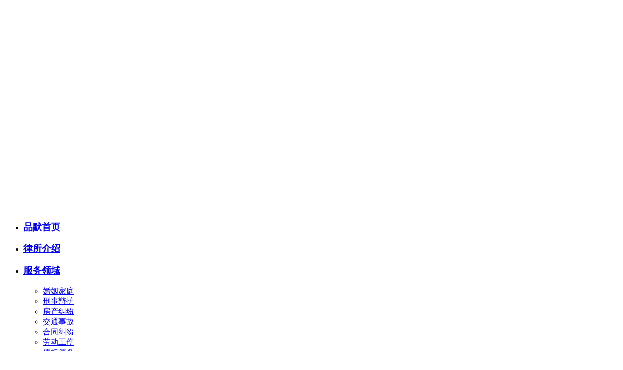

--- FILE ---
content_type: text/html; charset=utf-8
request_url: http://scpmore.com/article.html
body_size: 5191
content:
<!DOCTYPE html><html xmlns="http://www.w3.org/1999/xhtml" xml:lang="en"><head><meta http-equiv="Content-Type" content="text/html;charset=UTF-8"><title>律所资讯-品默律所</title><meta name="description" content="品默律所" /><meta name="keywords" content="品默律所" /><meta name="viewport" content="width=device-width, initial-scale=1.0"><meta name="viewport" content="width=device-width, minimum-scale=1.0, maximum-scale=1.0"/><meta http-equiv="X-UA-Compatible" content="IE=edge"><meta http-equiv="X-UA-Compatible" content="IE=8"><link rel="stylesheet" href="/Public/Common/Css/bootstrap.css" /><link rel="stylesheet" href="/Public/Common/fontawesome/css/font-awesome.css" /><link rel="stylesheet" href="/Public/Common/Css/common.css" /><script type="text/JavaScript" src='/Public/Common/Js/jquery.min.js'></script><script type="text/JavaScript" src='/Public/Common/Js/bootstrap.min.js'></script><script type="text/javascript" src="/Public/Common/Js/common.js"></script><script type="text/JavaScript" src='/Public/Common/Js/jquery.superslide.2.1.1.js'></script><script type="text/JavaScript" src='/Public/Common/Js/TouchSlide.1.1.js'></script><!--2024.08.14添加--><script>(function(w,d,t,r,u){var f,n,i;w[u]=w[u]||[],f=function(){var o={ti:"187145855", enableAutoSpaTracking: true};o.q=w[u],w[u]=new UET(o),w[u].push("pageLoad")},n=d.createElement(t),n.src=r,n.async=1,n.onload=n.onreadystatechange=function(){var s=this.readyState;s&&s!=="loaded"&&s!=="complete"||(f(),n.onload=n.onreadystatechange=null)},i=d.getElementsByTagName(t)[0],i.parentNode.insertBefore(n,i)})(window,document,"script","//bat.bing.com/bat.js","uetq");</script><!--2024.08.14添加--><script>function uet_report_conversion() {window.uetq = window.uetq || [];window.uetq.push('event', 'signup', {"revenue_value":Replace_with_Variable_Revenue_Function(),"currency":"CNY"});}</script><!--2024.08.14添加--><script type="text/javascript">
    $(function(){
        $('#nav_article').addClass('cur');
    });
</script></head><body><script type="text/javascript">
$(window).scroll(function () {
    if ($(this).scrollTop() > 200) {
        $('.headers').addClass('on');
    }else {
        $('.headers').removeClass('on');
    }
});
</script><div class="headers"><div class="hlogo"><a href="/" title="品默律所-品默律所"><img src="/Uploads/system/5e7484bddb511.png"></a></div><div class='box'><div class="r"><ul class="navv"><li class="m" id="nav_index" alt="1"><h3><a href="/"><b>品默首页</b></a></h3></li><li class="m" id="nav_2" alt="2"><h3><a href="/html/about.html"><b>律所介绍</b></a></h3></li><li class="m" id="nav_service" alt="3"><h3><a href="/service.html"><b>服务领域</b></a></h3><ul class="sub"><li><a href="/service/list/1.html">婚姻家庭</a></li><li><a href="/service/list/4.html">刑事辩护</a></li><li><a href="/service/list/3.html">房产纠纷</a></li><li><a href="/service/list/2.html">交通事故</a></li><li><a href="/service/list/5.html">合同纠纷</a></li><li><a href="/service/list/6.html">劳动工伤</a></li><li><a href="/service/list/7.html">债权债务</a></li><li><a href="/service/list/8.html">工程纠纷</a></li><li><a href="/service/list/9.html">法律顾问</a></li></ul></li><li class="m" id="nav_team" alt="4"><h3><a href="/team.html"><b>律师团队</b></a></h3><ul class="sub"></ul></li><li class="m" id="nav_cases" alt="5"><h3><a href="/cases.html"><b>经典案例</b></a></h3><ul class="sub"><li><a href="/cases/list/1.html">案例栏目</a></li><li><a href="/cases/list/2.html">典型案例</a></li><li><a href="/cases/list/3.html">大型案例</a></li><li><a href="/cases/list/4.html">代表案例</a></li></ul></li><li class="m" id="nav_article" alt="6"><h3><a href="/article.html"><b>新闻动态</b></a></h3><ul class="sub"><li><a href="/article/list/1.html">律所资讯</a></li><li><a href="/article/list/2.html">最新公告</a></li><li><a href="/article/list/3.html">法律法规</a></li><li><a href="/article/list/4.html">行业动态</a></li><li><a href="/article/list/5.html">常见问题</a></li></ul></li><li class="m" id="nav_7" alt="7"><h3><a href="/html/contact.html"><b>联系我们</b></a></h3></li></ul><div class="lan"><img src="/Public/Common/Images/t.png"/><span>法律热线</span><a href="tel:19136147119" class="cur">19136147119</a></div></div></div></div><script type="text/javascript">
$(function(){
    var index = $('#nav_article').attr('alt')-1;
    // alert(index);
    jQuery(".navv").slide({ 
        type:"menu", //效果类型
        titCell:".m", // 鼠标触发对象
        targetCell:".sub", // 效果对象，必须被titCell包含
        delayTime:100, // 效果时间
        triggerTime:100, //鼠标延迟触发时间
        returnDefault:true,  //返回默认状态
        titOnClassName:'cur',
        effect:"slideDown",
        defaultIndex:index
    });
})
</script><div class="head_m_2"><div class="container"><div class='box'><a href="/" class="home"><img src="/Uploads/system/5e7484bddb511.png"></a><i>·</i><a href="javascript:;" class="a">律所资讯</a><div class="r"><a href="#" class="menu_page"><img src="/Public/Common/Images/icons_arrow.png"/></a><a href="#" class="menu_page_hover"><img src="/Public/Common/Images/icons_arrow_hover.png"/></a></div></div></div></div><script type="text/javascript">
$(function(){
    $('.menu_page').click(function(){
        $('.menu_page').fadeOut();
        $('.menu_page_hover').fadeIn();
        $('.m_head_page_nav').slideToggle();
    });
    $('.menu_page_hover').click(function(){
        $('.menu_page_hover').fadeOut();
        $('.menu_page').fadeIn();
        $('.m_head_page_nav').slideToggle();
    });
})
</script><div class="m_head_page_nav"><div class="abox"><a href="/article/list/1.html" class="cur">律所资讯</a><a href="/article/list/2.html">最新公告</a><a href="/article/list/3.html">法律法规</a><a href="/article/list/4.html">行业动态</a><a href="/article/list/5.html">常见问题</a></div></div><!-- pageFocus --><a class="pageFocus" href="" style="background-image:url(/Uploads/cate/sfocus.jpg)" target="_blank"><div class="container"><div class="box"><!-- <div class="c"><p>律所资讯</p><span>GUANJING</span></div> --></div></div></a><!-- catenav_all --><div class="catenav_all"><div class="container"><div class="box"><a href="/article/list/1.html" class="cur"><i></i><b>律所资讯</b></a><a href="/article/list/2.html"><i></i><b>最新公告</b></a><a href="/article/list/3.html"><i></i><b>法律法规</b></a><a href="/article/list/4.html"><i></i><b>行业动态</b></a><a href="/article/list/5.html"><i></i><b>常见问题</b></a></div></div></div><!-- articlePage --><div class="articlePage"><div class="container"><div class="box"><ul class="ul"><li><a href="/article/48.html"  class="img"><img src="/Uploads/202004/5e9e60f0174df.jpg"/></a><div class="lir"><a href="/article/48.html" title="" class="tt">浅谈企业法律顾问在公司发展中的作用</a><div class="desc">Time:&nbsp;2020-04-21&nbsp;&nbsp;&nbsp;5545&nbsp;click</div><p>企业在日常经营管理以及逐渐发展壮大的过程中会越来越多地遇到各种法律问题，而且在实际的业务经营中会存在很多的法律风险，包括合同纠纷、债务清偿、知识产权保护、员工劳...</p></div></li><li><a href="/article/47.html"  class="img"><img src="/Uploads/202003/5e748cee454d5.jpg"/></a><div class="lir"><a href="/article/47.html" title="" class="tt">2020行政诉讼证据若干问题的规定</a><div class="desc">Time:&nbsp;2020-04-21&nbsp;&nbsp;&nbsp;5812&nbsp;click</div><p>一、举证责任分配和举证期限。二、提供证据的要求。三、调取和保全证据。四、证据的对质辨认和核实。五、证据的审核认定。对于诉讼中的证据问题，包括了搜集、保存、质证等...</p></div></li><li><a href="/article/45.html"  class="img"><img src="/Uploads/202003/5e748ca608c72.jpg"/></a><div class="lir"><a href="/article/45.html" title="" class="tt">你该知道的知识产权保护那些事儿！</a><div class="desc">Time:&nbsp;2020-04-21&nbsp;&nbsp;&nbsp;5229&nbsp;click</div><p>对于知识产权的保护大家了解多少呢？一提到知识产权侵权行为，也许你首先想到的是盗版图书光碟、抄袭原作者作品和假冒伪劣名牌商品。但实际上知识产权所保护的范围远不止这...</p></div></li></ul><ul class="ulm"><li><a href="/article/48.html"  class="img"><img src="/Uploads/202004/5e9e60f0174df.jpg"/></a><div class="text"><a href="/article/48.html" title="" class="tt">浅谈企业法律顾问在公司发展中的作用</a><div class="desc">2020.04.21&nbsp;&nbsp;5545&nbsp;click</div></div></li><li><a href="/article/47.html"  class="img"><img src="/Uploads/202003/5e748cee454d5.jpg"/></a><div class="text"><a href="/article/47.html" title="" class="tt">2020行政诉讼证据若干问题的规定</a><div class="desc">2020.04.21&nbsp;&nbsp;5812&nbsp;click</div></div></li><li><a href="/article/45.html"  class="img"><img src="/Uploads/202003/5e748ca608c72.jpg"/></a><div class="text"><a href="/article/45.html" title="" class="tt">你该知道的知识产权保护那些事儿！</a><div class="desc">2020.04.21&nbsp;&nbsp;5229&nbsp;click</div></div></li></ul><div class="pageSize_2">    </div></div></div></div><div class="pageSize_4"> </div><!-- indexCasesUl --><script type="text/javascript">
  function resize_window(){
    $(".indexCasesUl .box .bd ul li a .img img").height($(".indexCasesUl .box .bd ul li a .img img").width()*0.6);
  }
  $(function(){
    resize_window();
    $(window).resize(function(){
      resize_window();
    })
  })
</script><script type="text/javascript">
    $(function(){
      $('#nav_home').addClass('cur');
      //逐次加载特效
      function addclass(e){
        var win_h=$(window).height()*0.3;
        var t=$(e).offset().top;
        var top=$(window).scrollTop(); 
        if(top>t-win_h){
          $(e).addClass("on") 
        }
      }
      $(window).scroll(function(){
        addclass(".indexCasesUl");
      });
    });
</script><div class="indexCasesUl"><div class="container"><div class="box"><div class="t"><div class="img"><img src="/Public/Common/Images/map.png"/></div><div class="con"><div class="text"><b>立足成都 （天府）   （南充）</b>
<i></i>
<span>四川品默律师事务所            四川品默（天府）律师事务所               四川（南充）律师事务所</span>
<p>四川品默律师事务所成立于 2010 年 位于市中心商业圈，办公面积广阔明亮，环境优雅。所内数百名精英律师，累计办案万起，不断汲取办案经验，凝聚人脉资源，以天府之国为基地，致力于为西南地区乃至全国人民，提供更专业、优质、高水平的法律服务。</p></div><div class="honor"><a href="/html/honor.html"><p><span>环境资质</span></p><img src="/Uploads/system/66c3804040649.jpg"></a><a href="/html/honor.html"><p><span>环境资质</span></p><img src="/Uploads/system/5e9e57859bf61.jpg"></a><a href="/html/honor.html"><p><span>环境资质</span></p><img src="/Uploads/system/5e9e559dd6aa6.jpg"></a></div></div></div><div class="bd" style="display:none;"><ul><li><a href="/cases/22.html"><div class="link"><img src="/Public/Common/Images/link.png"/><p>防卫过当造成对方死亡会被判刑吗？</p></div><div class="cases">经典案例</div><div class="img"><img src="/Uploads/202103/603d9b8973d6f.png"/></div></a></li><li><a href="/cases/21.html"><div class="link"><img src="/Public/Common/Images/link.png"/><p>张×故意伤害案</p></div><div class="cases">经典案例</div><div class="img"><img src="/Uploads/202103/603de28d5f507.png"/></div></a></li><li><a href="/cases/20.html"><div class="link"><img src="/Public/Common/Images/link.png"/><p>房屋缩水3%，品默为买方要回双倍房价款</p></div><div class="cases">经典案例</div><div class="img"><img src="/Uploads/202004/5e991d8577950.jpg"/></div></a></li><li><a href="/cases/19.html"><div class="link"><img src="/Public/Common/Images/link.png"/><p>情侣恋爱共买房，劳燕分飞苦争房</p></div><div class="cases">经典案例</div><div class="img"><img src="/Uploads/202004/5e991cb8b5320.jpg"/></div></a></li></ul></div></div></div></div><div class="footer_15"><div class="container"><div class="box"><div class="l"><img src="/Uploads/system/5e7484bddb511.png"></div><div class="r"><div class="cont"><p><i class="iconfont icon-zuobiao"></i><span>四川成都锦江区水井坊街道芷泉街6号时代1号1109</span></p><p><i class="iconfont icon-002dianhua"></i><span>19136147119 (9:00~~18:00)</span></p><p><i class="iconfont icon-youjian"></i><span>Eamil:SERVIcE@pinmore.cn</span></p></div><div class="p pc">© COPYRIGHT  品默律师事务所版权所有 PINMORE.CN    ALL RIGHTS RESERVED. <br/>
备案号：<a href="https://beian.miit.gov.cn/" target="_blank">蜀ICP备20011418号-1</a><br/>
转载内容版权归作者及来源网站所有，本站原创内容转载请注明来源，商业媒体及纸媒请先联系：toushu@PINMOREcom&nbsp;&nbsp;&nbsp;&nbsp;<a href="http://www.shangfox.com" target="_blank" title="四川做网站公司">尚狐网络</a>提供支持&nbsp;&nbsp;&nbsp;</div><div class="p wap">© COPYRIGHT  品默律所版权所有<br/>
<a href="https://beian.miit.gov.cn/" target="_blank">蜀ICP备20011418号-1</a><br/><a href="http://www.shangfox.com" target="_blank" title="四川做网站公司">尚狐网络</a>提供支持&nbsp;&nbsp;&nbsp;</div><div class="ficons"><a href="http://wpa.qq.com/msgrd?v=3&uin=19136147119&site=qq&menu=yes"><img src="/Public/Common/Images/icons_qq.png"></a><a href="https://weibo.com/"><img src="/Public/Common/Images/icons_sina.png"></a><a href="javascript:;" class="wx"><img src="/Public/Common/Images/icons_weixin.png" class="im"><div class="p"><img src="/Uploads/system/5e97c2293ce60.png"></div></a></div></div></div></div><div class="fb"></div></div><!-- 返回顶部代码 --><div class="backToTop"><script language="javascript" type="text/javascript" src="/Public/Common/Js/backToTop.js"></script><script>SHANGFOX.BackTop.init();</script></div><!-- wap底部电话 --><div class="fixbar_06"><a class="tel" href="tel:19136147119"><i>15</i><span class="glyphicon glyphicon-phone"></span>&nbsp;免费咨询:19136147119</a><a class="mapnav" href="http://ddt.zoosnet.net/LR/Chatpre.aspx?id=DDT82327546&lng=cn"><i>10</i><span class="glyphicon glyphicon-headphones"></span>&nbsp;在线咨询</a></div><script language="javascript" src="http://ddt.zoosnet.net/JS/LsJS.aspx?siteid=DDT82327546&float=1&lng=cn"></script><!-- scpmore.com Baidu tongji analytics --><script>
var _hmt = _hmt || [];
(function() {
  var hm = document.createElement("script");
  hm.src = "https://hm.baidu.com/hm.js?327ebcb49750a4b415a31a7d61dd0fd3";
  var s = document.getElementsByTagName("script")[0]; 
  s.parentNode.insertBefore(hm, s);
})();
</script><script>
var _hmt = _hmt || [];
(function() {
  var hm = document.createElement("script");
  hm.src = "https://hm.baidu.com/hm.js?fb5d0b44a9ff6059738dbc3dfc01b5ba";
  var s = document.getElementsByTagName("script")[0]; 
  s.parentNode.insertBefore(hm, s);
})();
</script><script charset="UTF-8" id="LA_COLLECT" src="//sdk.51.la/js-sdk-pro.min.js"></script><script>LA.init({id:"JRKnGT0lvjc4y89W",ck:"JRKnGT0lvjc4y89W"})</script></body></html>